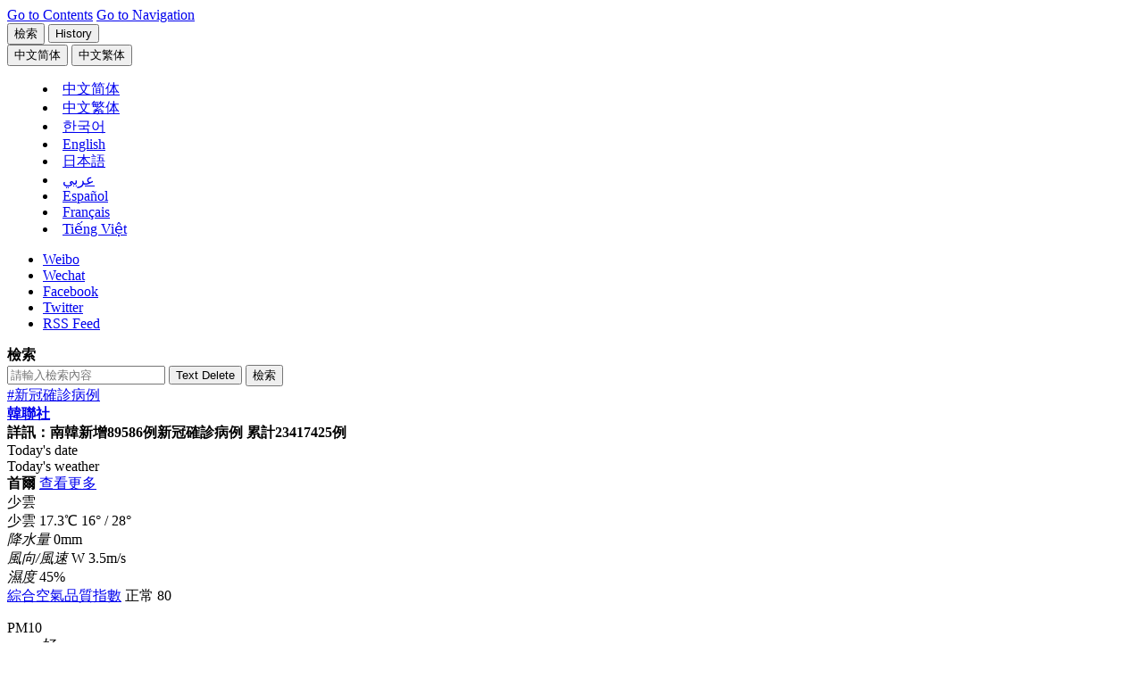

--- FILE ---
content_type: text/html;charset=big5
request_url: https://cb.yna.co.kr/gate/big5/cn.yna.co.kr/view/ACK20220902002500881
body_size: 64808
content:
<!doctype html>
<html lang="zh" class="zh">
<head itemscope>
<meta charset="BIG5">
<meta http-equiv="X-UA-Compatible" content="IE=edge">
<meta name="viewport" content="width=device-width, initial-scale=1.0, maximum-scale=1.0, minimum-scale=1.0, user-scalable=no, target-densitydpi=medium-dpi">
<meta name="robots" content="max-image-preview:large, max-video-preview:30">
<link rel="canonical" id="canonical" href="https://cb.yna.co.kr/gate/big5/cn.yna.co.kr/view/ACK20220902002500881">
<meta property="og:url" content="https://cb.yna.co.kr/gate/big5/cn.yna.co.kr/view/ACK20220902002500881">
<meta name="twitter:url" content="https://cb.yna.co.kr/gate/big5/cn.yna.co.kr/view/ACK20220902002500881">
<meta itemprop="url" content="https://cb.yna.co.kr/gate/big5/cn.yna.co.kr/view/ACK20220902002500881">
<title>詳訊：南韓新增89586例新冠確診病例 累計23417425例 | 韓聯社</title>
<meta property="og:title" content="詳訊：南韓新增89586例新冠確診病例 累計23417425例 | 韓聯社">
<meta name="title" content="詳訊：南韓新增89586例新冠確診病例 累計23417425例 | 韓聯社">
<meta name="twitter:title" content="詳訊：南韓新增89586例新冠確診病例 累計23417425例 | 韓聯社">
<meta itemprop="name" content="詳訊：南韓新增89586例新冠確診病例 累計23417425例 | 韓聯社">
<meta itemprop="headline" content="詳訊：南韓新增89586例新冠確診病例 累計23417425例 | 韓聯社" />
<meta property="og:description" content="韓聯社首爾9月2日電 據南韓中央防疫對策本部2日通報，截至當天0時，南韓較前一天0時新增感染新型冠狀病毒（COVID-19）確診病例8.9586萬例，累計確診2341.7425萬例..." />
<meta name="description" content="韓聯社首爾9月2日電 據南韓中央防疫對策本部2日通報，截至當天0時，南韓較前一天0時新增感染新型冠狀病毒（COVID-19）確診病例8.9586萬例，累計確診2341.7425萬例..." />
<meta name="twitter:description" content="韓聯社首爾9月2日電 據南韓中央防疫對策本部2日通報，截至當天0時，南韓較前一天0時新增感染新型冠狀病毒（COVID-19）確診病例8.9586萬例，累計確診2341.7425萬例..." />
<meta itemprop="description" content="韓聯社首爾9月2日電 據南韓中央防疫對策本部2日通報，截至當天0時，南韓較前一天0時新增感染新型冠狀病毒（COVID-19）確診病例8.9586萬例，累計確診2341.7425萬例..." />
<meta name="twitter:card" content="summary_large_image" />
<meta name="twitter:image" content="https://cb.yna.co.kr/gate/big5/img.yna.co.kr/photo/yna/YH/2022/08/31/PYH2022083103180001300_P4.jpg">
<meta property="og:image" content="https://cb.yna.co.kr/gate/big5/img.yna.co.kr/photo/yna/YH/2022/08/31/PYH2022083103180001300_P4.jpg" />
<meta property="og:image:width" content="1024" />
<meta property="og:image:height" content="682" />
<meta name="image" content="https://cb.yna.co.kr/gate/big5/img.yna.co.kr/photo/yna/YH/2022/08/31/PYH2022083103180001300_P4.jpg" />
<meta itemprop="image" content="https://cb.yna.co.kr/gate/big5/img.yna.co.kr/photo/yna/YH/2022/08/31/PYH2022083103180001300_P4.jpg" />
<meta itemprop="thumbnailUrl" content="https://cb.yna.co.kr/gate/big5/img.yna.co.kr/photo/yna/YH/2022/08/31/PYH2022083103180001300_P4.jpg" />
<link rel="image_src" href="https://cb.yna.co.kr/gate/big5/img.yna.co.kr/photo/yna/YH/2022/08/31/PYH2022083103180001300_P4.jpg" />
<meta property="yna:content_id" content="ACK20220902002500881">
<meta property="yna:mobile_url" content="https://cb.yna.co.kr/gate/big5/m-cn.yna.co.kr/view/ACK20220902002500881">
<meta property="article:section" content="Social Affairs" />
<meta itemprop="genre" content="Social Affairs" />
<meta property="article:author" content="https://www.facebook.com/yonhapcn" />
<meta property="article:author" content="中文新聞組" />
<meta name="author" content="中文新聞組" />
<meta itemprop="publisher" content="中文新聞組" />
<meta property="article:published_time" content="2022-09-02T10:37:28+09:00" />
<meta property="article:modified_time" content="2022-09-02T10:37:28+09:00" />
<meta property="og:see_also" content="https://cb.yna.co.kr/gate/big5/cn.yna.co.kr/view/ACK20220901002300881" />
<meta property="og:see_also" content="https://cb.yna.co.kr/gate/big5/cn.yna.co.kr/view/ACK20220831002500881" />
<meta property="og:see_also" content="https://cb.yna.co.kr/gate/big5/cn.yna.co.kr/view/ACK20220830002200881" />
<meta property="og:see_also" content="https://cb.yna.co.kr/gate/big5/cn.yna.co.kr/view/ACK20220829001600881" />
<meta property="og:see_also" content="https://cb.yna.co.kr/gate/big5/cn.yna.co.kr/view/ACK20220828000400881" />
<link rel="alternate" media="only screen and (max-width: 640px)" href="https://cb.yna.co.kr/gate/big5/m-cn.yna.co.kr/view/ACK20220902002500881" />
<meta property="og:type" content="article">
<meta name="resource-type" content="article">
<meta name="copyright" content="Yonhapnews">
<meta property="og:site_name" content="韓聯社（南韓聯合通訊社）">
<meta name="twitter:site" content="@yonhapcn">
<meta property="article:publisher" content="https://www.facebook.com/yonhapcn">
<meta name="twitter:creator" content="@yonhapcn">
<meta property="og:locale" content="zh">
<meta itemprop="inLanguage" content="zh">
<link rel="shortcut icon" type="image/x-icon" href="https://r.yna.co.kr/global/favicon.ico">
<link rel="icon" type="image/x-icon" href="https://r.yna.co.kr/global/favicon.ico">
<link rel="stylesheet" href="https://fonts.googleapis.com/css?family=Barlow:wght@400,500,700&display=swap">
<link rel="stylesheet" href="https://r.yna.co.kr/global/home/v01/css/default.css?v=20260114_1045">
<link rel="stylesheet" href="https://r.yna.co.kr/global/home/v01/css/layout.css?v=20260114_1045">
<link rel="stylesheet" href="https://r.yna.co.kr/www/home_n/v02/css/media.css?v=20260114_1045">
<link rel="stylesheet" href="https://r.yna.co.kr/global/home/v01/css/article.css?v=20260114_1045">
<link rel="stylesheet" href="https://r.yna.co.kr/global/home/v01/css/common.css?v=20260114_1600">
<link rel="stylesheet" href="https://r.yna.co.kr/global/home/v01/css/weather_ui.css?v=20260114_1045">
<link rel="stylesheet" href="https://r.yna.co.kr/global/home/v01/css/weather_ui02.css?v=20260114_1045">
<link rel="stylesheet" href="https://r.yna.co.kr/global/home/v01/css/weather.css?v=20260114_1045">
<link rel="stylesheet" href="https://r.yna.co.kr/ck/home/v01/css/cb.css?v=20260114_1045">
<link rel="stylesheet" href="https://r.yna.co.kr/global/home/v01/css/ui.css?v=20260114_1045">
<script src="https://r.yna.co.kr/global/home/v01/js/jquery-1.12.4.js"></script>
<!--[if (IE 8)|(IE 9)]><script src="https://rd.yna.co.kr/common/js/jquery.xdr.min.js"></script><![endif]-->
<script src="https://r.yna.co.kr/global/lib/v01/js/jquery.tmpl.min.js"></script>
<script src="https://r.yna.co.kr/global/home/v01/js/jquery-ui.js"></script>
<script src="https://r.yna.co.kr/global/home/v01/js/plugin.js"></script>
<script src="https://r.yna.co.kr/global/lib/v01/js/underscore-min.js"></script>
<script src="https://r.yna.co.kr/global/home/v01/js/video.js"></script>
<script src="https://rd.yna.co.kr/ck/js/ck_static.js?v=20260114_1045" charset="UTF-8"></script>
<script src="https://rd.yna.co.kr/global/js/serviceCore.js?v=20260114_1045"></script>
<script src="https://rd.yna.co.kr/global/js/mediaCompiler.js?v=20260114_1045"></script>
<script src="https://rd.yna.co.kr/global/js/dateFormat.js?v=20260114_1045" charset="UTF-8"></script>
<script src="https://rd.yna.co.kr/global/js/book_mark.js?v=20260114_1045"></script>
<script src="https://rd.yna.co.kr/global/js/saved.js?v=20260114_1045"></script>
<script src="https://r.yna.co.kr/global/home/v01/js/weather.js?v=20260114_1045" charset="UTF-8"></script>
<script src="https://r.yna.co.kr/global/home/v01/js/common.js?v=20260114_1600"></script>
<script src="https://r.yna.co.kr/global/home/v01/js/ui.js?v=20260114_1045"></script>
<!--[if lt IE 9]>
<script src="https://r.yna.co.kr/global/home/v01/js/html5shiv.js"></script>
<script src="https://r.yna.co.kr/global/home/v01/js/selectivizr.js"></script>
<script src="https://r.yna.co.kr/global/home/v01/js/videojs-ie8.min.js"></script>
<link rel="stylesheet" href="https://r.yna.co.kr/global/home/v01/css/ie8.css">
<![endif]-->
<script async src="https://www.googletagmanager.com/gtag/js?id=G-6TSHD4DVG1"></script>
<script>
	window.dataLayer = window.dataLayer || [];
	function gtag() { dataLayer.push(arguments); }
	gtag('js', new Date());
	gtag('config', 'G-6TSHD4DVG1');
	gtag('config', 'G-3DRTCWDZK9');
</script>
<script type="text/javascript" src="https://rd.yna.co.kr/global/js/yna_stat.js?v=20260114_1045"></script>
<script src="https://cdp.yna.co.kr/script/1.0.0/yna_crm_log_module.min.js"></script>
<script>
	let chineseSite = 'YNA_CN';
	if (document.location.host == 'cb.yna.co.kr') chineseSite = 'YNA_CB';
	console.log(chineseSite);
	window.__YNALogModuleDataLayer = window.__YNALogModuleDataLayer || [];
	window.__YNALogModuleDataLayer.push({ type: 'pageview', option: { sid: chineseSite } });
</script>
<script type="application/ld+json">
{
	"@context": "https://cb.yna.co.kr/gate/big5/schema.org","@type": "NewsMediaOrganization",
	"name" : "韓聯社" ,"alternateName":  ["&#50672;&#54633;&#45684;&#49828;", "YNA", "YonhapNews", "Yonhap News Agency", "聯合&#12491;&#12517;&#12540;&#12473;", "&#1608;&#1603;&#1575;&#1604;&#1577; &#1610;&#1608;&#1606;&#1607;&#1575;&#1576; &#1604;&#1604;&#1575;&#1606;&#1576;&#1575;&#1569;", "AGENCIA DE NOTICIAS YONHAP", "AGENCE DE PRESSE YONHAP", "H&#227;ng th&#244;ng t&#7845;n Yonhap News"],
	"url": "https://cb.yna.co.kr/gate/big5/cn.yna.co.kr/",
	"@id": "https://cb.yna.co.kr/gate/big5/cn.yna.co.kr/#publisher",
	"logo": {"@context": "https://cb.yna.co.kr/gate/big5/schema.org","@type": "ImageObject","url": "https://r.yna.co.kr/global/home/v01/img/yonhapnews_logo_600x600_cb01.jpg","width": 600,"height": 600},
	"image": {"@context": "https://cb.yna.co.kr/gate/big5/schema.org","@type": "ImageObject","url": "https://r.yna.co.kr/global/home/v01/img/yonhapnews_logo_1200x800_ck01.jpg","width": 1200, "height": 800},
	"ethicsPolicy": "https://www.yna.co.kr/policy/ethics",
	"foundingDate": "1980-12-19",
	"address": {"@type": "PostalAddress", "postalCode": "03143", "addressCountry": "KR", "addressRegion": "首爾", "addressLocality": "鐘路區", "streetAddress": "栗谷路2街25"},"telephone": "+82-2-398-3114",
	"sameAs": ["https://www.facebook.com/yonhapcn","https://cb.yna.co.kr/gate/big5/x.com/yonhapcn","https://cb.yna.co.kr/gate/big5/zh.wikipedia.org/wiki/%E9%9F%93%E5%9C%8B%E8%81%AF%E5%90%88%E9%80%9A%E8%A8%8A%E7%A4%BE","https://www.weibo.com/yonhapcn"]
}
</script>
<script type="application/ld+json">
{
	"@context": "https://cb.yna.co.kr/gate/big5/schema.org","@type": "BreadcrumbList",
	"itemListElement": [
		
		
		{ "@type": "ListItem", "position": 1, "item": { "@id": "https://cb.yna.co.kr/gate/big5/cn.yna.co.kr/", "name": "韓聯社" }},
		
		{ "@type": "ListItem", "position": 2, "item": { "@id": "https://cb.yna.co.kr/gate/big5/cn.yna.co.kr/news", "name": "滾動" }}
		
		
	]
}
</script>
<script type="application/ld+json">
{
	"@context": "https://cb.yna.co.kr/gate/big5/schema.org","@type": "NewsArticle","inLanguage": "zh",
	"mainEntityOfPage": "https://cb.yna.co.kr/gate/big5/cn.yna.co.kr/view/ACK20220902002500881",
	"url": "https://cb.yna.co.kr/gate/big5/cn.yna.co.kr/view/ACK20220902002500881",
	"headline": "詳訊：南韓新增89586例新冠確診病例 累計23417425例",
	"image": [{"@context": "https://cb.yna.co.kr/gate/big5/schema.org","@type": "ImageObject","url": "https://cb.yna.co.kr/gate/big5/img.yna.co.kr/photo/yna/YH/2022/08/31/PYH2022083103180001300_P4.jpg","caption": "資料圖片：南韓街頭的一處新冠篩查點 韓聯社"}],
	"video": [],
	"keywords": ["新冠確診病例"],
	"datePublished": "2022-09-02T10:37:28+09:00",
	"dateModified": "2022-09-02T10:37:28+09:00",
	"author": [{"@context":"https://cb.yna.co.kr/gate/big5/schema.org","@type":"Person","name":"中文新聞組","url":"https://cb.yna.co.kr/gate/big5/cn.yna.co.kr/"}],
	"publisher": {"@id": "https://cb.yna.co.kr/gate/big5/cn.yna.co.kr/#publisher","name": "韓聯社","logo": {"@context":"https://cb.yna.co.kr/gate/big5/schema.org","@type": "ImageObject", "url": "https://r.yna.co.kr/global/home/v01/img/yonhapnews_logo_600x600_cb01.jpg", "width": 600,"height": 600}},
	"copyrightHolder": {"@id": "https://cb.yna.co.kr/gate/big5/cn.yna.co.kr/#publisher", "name": "韓聯社"},
	"sourceOrganization": {"@id": "https://cb.yna.co.kr/gate/big5/cn.yna.co.kr/#publisher", "name": "韓聯社"},
	"isAccessibleForFree": true,"description": "韓聯社首爾9月2日電 據南韓中央防疫對策本部2日通報，截至當天0時，南韓較前一天0時新增感染新型冠狀病毒（COVID-19）確診病例8.9586萬例，累計確診2..."
}
</script>
<script id="pfrtData" type="application/json">
{
	"contentid": "ACK20220902002500881",
	"title": "詳訊：南韓新增89586例新冠確診病例 累計23417425例",
	"writerName" : "中文新聞組",
	"section": "Social Affairs",
	"thumbnailUrl" : "https://cb.yna.co.kr/gate/big5/img.yna.co.kr/photo/yna/YH/2022/08/31/PYH2022083103180001300_P4.jpg",
	"distdatetime" : "2022-09-02T10:37:28+09:00",
	"langType" : "CK",
	"residenceZoneName" : "",
	"urgency" : "3",
	"keyword": "新冠確診病例",
	"divView" : "Social Issues (general);TWIT;CORONA"
}
</script>
<script type="text/javascript" src="https://rd.yna.co.kr/global/js/redirect.js?v=20260114_1045"></script>
<script>
	Redirect.check('https://cb.yna.co.kr/gate/big5/m-cn.yna.co.kr/view/{cid}?{param}', '');
</script>
<script type="text/javascript">
  window._taboola = window._taboola || [];
  _taboola.push({article:'auto'});
  !function (e, f, u, i) {
    if (!document.getElementById(i)){
      e.async = 1;
      e.src = u;
      e.id = i;
      f.parentNode.insertBefore(e, f);
    }
  }(document.createElement('script'),
  document.getElementsByTagName('script')[0],
  'https://cdn.taboola.com/libtrc/yonhapnews-china/loader.js',
  'tb_loader_script');
  if(window.performance && typeof window.performance.mark == 'function')
    {window.performance.mark('tbl_ic');}
</script>
</head>
<body class="page-view page-article page-headlines body-ACK20220902002500881" data-depth01="headlines">
<input type="hidden" id="cid" value="ACK20220902002500881">
<script id="contentJsonData">
(function(){
	CONTENT_DATA = JSON.stringify({
		"CID":"ACK20220902002500881",
		"TITLE":"詳訊：南韓新增89586例新冠確診病例 累計23417425例",
		
		"BODY":"\n韓聯社首爾9月2日電 據南韓中央防疫對策本部2日通報，截至當天0時，南韓較前一天0時新增感染新型冠狀病毒（COVID-19）確診病例8.9586萬例，累計確診2341.7425萬例。\n\n單日新增病例較前一天增加8013例，較一週前（上月26日）減少1.153萬例，較兩周前（上月19日）減少4.919萬例。以週五通報的數據為準，這是自7月29日（8.5277萬例）以來的近五周最低水準。\n\n新增病例中社區感染病例8.9269萬例，境外輸入性病例317例。新增死亡病例64例，較前一天減少48例，累計死亡2.694萬例，平均致死率為0.12%。現有重症患者508例，較前一天減少47例，連續十天超過500例。（完）\n\n\n\nsunwj@yna.co.kr\n\n【版權歸韓聯社所有，未經授權嚴禁轉載複製】",
		"IMG":"https://cb.yna.co.kr/gate/big5/img.yna.co.kr/photo/yna/YH/2022/08/31/PYH2022083103180001300_P2.jpg",
		
		"SECTION":"society/index;社會",
		"SECTION_NAME":"社會",
		"KEYWORD":"新冠確診病例",
		"DATETIME":"20220902103728"
	});
})();
</script>
<input type="hidden" id="requestSection" value=""/>
<input type="hidden" id="section" name="section" value="headlines">
<div id="skipNav">
<a href="#container">Go to Contents</a>
<a href="#nav">Go to Navigation</a>
</div>
<header id="header" class="wrap-header">
<div class="header">
<div class="top-menu top-menu01">
<button type="button" class="btn-pop-search btn-pop-search01"><span>檢索</span></button>
<button type="button" class="btn-history btn-history01"><span>History</span></button>
<span class="history-num" id="history-num"></span>
<div id="langMenu" class="lang-menu lang-menu01">
<button type="button" class="btn-lang cgg"><span><fjtignoreurl>&#20013;&#25991;&#31616;&#20307;</fjtignoreurl></span></button>
<button type="button" class="btn-lang cbb"><span><fjtignoreurl>&#20013;&#25991;&#32321;&#20307;</fjtignoreurl></span></button>
<menu class="list">
<li class="zh cg"><fjtignoreurl><a href="https://cn.yna.co.kr/" lang="zh"><span>&#20013;&#25991;&#31616;&#20307;</span></a></fjtignoreurl></li>
<li class="zh cb"><fjtignoreurl><a href="https://cb.yna.co.kr" lang="zh"><span>&#20013;&#25991;&#32321;&#20307;</span></a></fjtignoreurl></li>
<li class="ko"><a href="https://www.yna.co.kr/" lang="ko"><span>&#54620;&#44397;&#50612;</span></a></li>
<li class="en"><a href="https://en.yna.co.kr/" lang="en"><span>English</span></a></li>
<li class="ja"><a href="https://jp.yna.co.kr/" lang="ja"><span>日本語</span></a></li>
<li class="ar"><a href="https://ar.yna.co.kr/" lang="ar"><span>&#1593;&#1585;&#1576;&#1610;</span></a></li>
<li class="es"><a href="https://sp.yna.co.kr/" lang="es"><span>Espa&#241;ol</span></a></li>
<li class="fr"><a href="https://fr.yna.co.kr/" lang="fr"><span>Fran&#231;ais</span></a></li>
<li class="vi"><a href="https://cb.yna.co.kr/gate/big5/vi.yna.co.kr/" lang="vi"><span>Ti&#7871;ng Vi&#7879;t</span></a></li>
</menu>
</div>
</div>
<ul class="sns-link">
<li class="wei"><a href="https://www.weibo.com/yonhapcn" target="_blank" rel="nofollow">Weibo</a></li>
<li class="wec">
<a href="#none" class="sns-clicked">Wechat</a>
<div class="sns-layer-wec" style="display:none;">
<div class="sns-layer-inner">
<button class="close">close</button>
<span class="img-con"><img src="https://r.yna.co.kr/ck/home/v01/img/img_m_qr2.gif" alt="微信 QR code"></span>
<div class="txt-con">
<span>用微信掃碼二維碼</span>
<span>分享至好友和朋友圈</span>
</div>
</div>
<i></i>
</div>
</li>
<li class="fb"><a href="https://www.facebook.com/yonhapcn" target="_blank" rel="nofollow">Facebook</a></li>
<li class="tw"><a href="https://twitter.com/yonhapcn" target="_blank" rel="nofollow">Twitter</a></li>
<li class="rss"><a href="https://cb.yna.co.kr/gate/big5/cn.yna.co.kr/channel/rss">RSS Feed</a></li>
</ul>
</div>
<div id="headerSearch" class="search-layer search-layer01">
<div class="search-top">
<strong class="tit">檢索</strong>
<form action="http://cb.yna.co.kr/gate/big5/cn.yna.co.kr/search/index@UTF-8" method="get" enctype="application/x-www-form-urlencoded">
<div class="box">
<div class="input-box">
<input type="text" id="index-sch-keyword" name="query" value="" placeholder="請輸入檢索內容">
<input type="hidden" id="index-sch-lang" name="lang" value="CK">
<button type="button" class="btn-del" id="gnbDel"><span>Text Delete</span></button>
<button type="button" class="btn-search"><span>檢索</span></button>
</div>
<div class="keyword">
<span><a href="https://cb.yna.co.kr/gate/big5/cn.yna.co.kr/search/index?query=-ifbase4-base84-JUU2JTk2JUIwJUU1JTg2JUEwJUU3JUExJUFFJUU4JUFGJThBJUU3JTk3JTg1JUU0JUJFJThCJmxhbmc9Q0s~">#新冠確診病例</a></span>
</div>
</div>
</form>
</div>
</div>
<strong class="header-logo logo-style01"><a href="https://cb.yna.co.kr/gate/big5/cn.yna.co.kr/index">韓聯社</a></strong>
<div class="page-view-title"><strong>詳訊：南韓新增89586例新冠確診病例 累計23417425例</strong></div>
<div class="header-cont">
<div class="today-zone">
<span class="tit">Today&#39;s date</span>
<strong class="date"></strong>
</div>
<div id="tickerWeather" class="weather-zone">
<span class="tit">Today&#39;s weather</span>
<div class="weather-slide">
</div>
<div class="weather-layer">
<div id="con-wrap01" class="con-wrap">
<div class="tit-wrap">
<strong class="tit">首爾</strong>
<span class="btn"><a href="https://cb.yna.co.kr/gate/big5/cn.yna.co.kr/weather/index">查看更多</a></span>
</div>
<span class="ico ico-b02">少雲</span>
<div class="temp-wrap">
<span class="txt">少雲</span>
<span class="temp">17.3<span>℃</span></span>
<span class="min-max"><span class="min">16&#176;</span> /
<span class="max">28&#176;</span></span>
</div>
<div class="temp-wrap02">
<div class="con">
<em class="tit">降水量</em>
0mm
</div>
<div class="con">
<em class="tit">風向/風速</em>
W 3.5m/s
</div>
<div class="con">
<em class="tit">濕度</em>
45%
</div>
</div>
<div class="bot-wrap">
<div class="tit-wrap">
<span class="tit"><a href="#none">綜合空氣品質指數</a></span>
<span class="txt"><span>正常</span> 80</span>
</div>
<dl>
<dt>PM10</dt>
<dd>好</dd>
<dt>DSS</dt>
<dd>極差</dd>
<dt>PM2.5</dt>
<dd>差</dd>
<dt>O&#8323;</dt>
<dd>普通</dd>
</dl>
</div>
</div>
</div>
<div class="weather-layer-pop" id="weather-Advice-auto">
<div id="con-wrap" class="con-wrap">
<div class="tit-wrap">
<span class="btn02"><button type="button" class="btn-close" id="weatherlayerClose"><span>close</span></button></span>
</div>
<dl>
<dt>CAI</dt>
<dd>綜合空氣品質指數</dd>
<dt>PM10</dt>
<dd>顆粒物濃度低於10微克/立方米</dd>
<dt>PM2.5</dt>
<dd>顆粒物濃度低於2.5微克/立方米</dd>
<dt>O&#8323;</dt>
<dd>Ozone</dd>
</dl>
</div>
</div>
</div>
<div id="latestNews" class="latest-news">
<span class="tit">Latest News</span>
<div class="latest-news-slide">
</div>
<span class="btn-wrap">
<button type="button" class="btn-latest-pause"><span>Pause</span></button>
<button type="button" class="btn-latest-more"><span>more</span></button>
</span>
<div id="latestNewsLayer" class="latest-news-layer">
<span class="btn-wrap">
<button type="button" class="btn-close"><span>Close</span></button>
</span>
<ul>
</ul>
</div>
</div>
</div>
<nav id="nav" class="nav">
<ul class="gnb">
<li class="depth01">
<a href="https://cb.yna.co.kr/gate/big5/cn.yna.co.kr/news" data-depth01="headlines">滾動</a>
</li>
<li class="depth01">
<a href="https://cb.yna.co.kr/gate/big5/cn.yna.co.kr/politics/index" data-depth01="politics">政治</a>
</li>
<li class="depth01">
<a href="https://cb.yna.co.kr/gate/big5/cn.yna.co.kr/economy/index" data-depth01="economy">經濟</a>
</li>
<li class="depth01">
<a href="https://cb.yna.co.kr/gate/big5/cn.yna.co.kr/society/index" data-depth01="society">社會</a>
</li>
<li class="depth01">
<a href="https://cb.yna.co.kr/gate/big5/cn.yna.co.kr/culture-sports/index" data-depth01="cs">文娛體育</a>
</li>
<li class="depth01">
<a href="https://cb.yna.co.kr/gate/big5/cn.yna.co.kr/nk/index" data-depth01="nk">朝鮮</a>
</li>
<li class="depth01">
<a href="https://cb.yna.co.kr/gate/big5/cn.yna.co.kr/china-relationship/index" data-depth01="kcr">韓中關係</a>
</li>
<li class="depth01">
<a href="https://cb.yna.co.kr/gate/big5/cn.yna.co.kr/image/index" data-depth01="image">圖片</a>
</li>
<li class="last depth01">
<a href="https://cb.yna.co.kr/gate/big5/cn.yna.co.kr/video/index" data-depth01="video">視頻</a>
</li>
</ul>
</nav>
<div class="sub-menu-bar"></div>
</header>
<div id="#dim" class="dim"></div>
<script>
	(function(){
		ARTICLE_SLIDE_DATA = {"_CREATE":"20260119 03:34:08.801","DATA":[{"DIV":"edit","IMG":"\/photo\/cms\/2025\/12\/24\/49\/PCM20251224000049990_T.jpg","NUM":1,"SECTION_CODE":"politics\/index","TITLE":"韓青瓦臺：確保韓企在美半導體關稅下不受不利待遇","CID":"ACK20260118001100881"},{"DIV":"edit","IMG":"\/photo\/yna\/YH\/2026\/01\/10\/PYH2026011000460004200_T.jpg","NUM":2,"SECTION_CODE":"society\/index","TITLE":"韓無人機侵朝事件嫌疑人被曝曾供職尹錫悅政府總統室","CID":"ACK20260118001000881"},{"DIV":"edit","IMG":"\/photo\/yna\/YH\/2025\/10\/01\/PYH2025100109360006300_T.jpg","NUM":3,"SECTION_CODE":"politics\/index","TITLE":"韓軍最強導彈\u201C玄武-5\u201D進入實戰部署","CID":"ACK20260118000100881"},{"DIV":"edit","IMG":"\/photo\/yna\/YH\/2026\/01\/12\/PYH2026011210040001300_T.jpg","NUM":4,"SECTION_CODE":"economy\/index","TITLE":"南韓農食品出口高度集中美中日 結構單一問題凸顯","CID":"ACK20260118000900881"},{"DIV":"edit","IMG":"\/photo\/yna\/YH\/2025\/09\/05\/PYH2025090501370088100_T.jpg","NUM":5,"SECTION_CODE":"nk\/index","TITLE":"金正恩向習近平致賀年卡 與多國領導人捆綁報道","CID":"ACK20260118000200881"},{"DIV":"edit","IMG":"\/etc\/inner\/CK\/2026\/01\/18\/ACK20260118001200881_01_i_T.jpg","NUM":6,"SECTION_CODE":"politics\/index","TITLE":"韓執政黨前黨鞭洪翼杓獲任青瓦臺政務首秘","CID":"ACK20260118001200881"},{"DIV":"section","IMG":"\/photo\/yna\/YH\/2026\/01\/16\/PYH2026011613350001300_T.jpg","NUM":7,"SECTION_CODE":"politics\/index","TITLE":"李在明會見日本前首相麻生太郎","CID":"ACK20260116003000881"},{"DIV":"section","IMG":"\/photo\/yna\/YH\/2026\/01\/16\/PYH2026011612950001300_T.jpg","NUM":8,"SECTION_CODE":"politics\/index","TITLE":"南韓國會通過《綜合獨檢法》繼續調查尹錫悅夫婦案件疑點","CID":"ACK20260116002900881"},{"DIV":"section","IMG":"\/photo\/yna\/YH\/2025\/12\/31\/PYH2025123108850001300_T.jpg","NUM":9,"SECTION_CODE":"politics\/index","TITLE":"李在明21日舉行新年記者會介紹2026年施政構想","CID":"ACK20260116002700881"},{"DIV":"section","IMG":"\/photo\/cms\/2023\/12\/12\/35\/PCM20231212000035003_T.jpg","NUM":10,"SECTION_CODE":"economy\/index","TITLE":"現代汽車集團去年在美市場份額超11%創新高","CID":"ACK20260118000300881"},{"DIV":"section","IMG":"\/photo\/yna\/YH\/2020\/04\/17\/PYH2020041706700001300_T.jpg","NUM":11,"SECTION_CODE":"economy\/index","TITLE":"韓財政部綠皮書：經濟回暖勢頭已延續三個月","CID":"ACK20260116001900881"},{"DIV":"section","IMG":"\/etc\/inner\/CK\/2026\/01\/16\/ACK20260116001000881_02_i_T.jpg","NUM":12,"SECTION_CODE":"economy\/index","TITLE":"2025年南韓唱片出口額創新高 銷量則下降","CID":"ACK20260116001000881"},{"DIV":"section","IMG":"\/etc\/inner\/CK\/2026\/01\/16\/ACK20260116000800881_01_i_T.jpg","NUM":13,"SECTION_CODE":"economy\/index","TITLE":"韓綜股指開盤首破4800點再創新高","CID":"ACK20260116000800881"},{"DIV":"section","IMG":"\/photo\/yna\/YH\/2026\/01\/16\/PYH2026011613040001300_T.jpg","NUM":14,"SECTION_CODE":"society\/index","TITLE":"尹錫悅方不服涉妨害執行拘留案一審判決將提起上訴","CID":"ACK20260116003100881"},{"DIV":"section","IMG":"\/photo\/yna\/YH\/2026\/01\/16\/PYH2026011613030001300_T.jpg","NUM":15,"SECTION_CODE":"society\/index","TITLE":"詳訊：尹錫悅涉妨害執行拘留案一審被判刑5年","CID":"ACK20260116002800881"},{"DIV":"section","IMG":"\/photo\/yna\/YH\/2025\/09\/26\/PYH2025092605040088100_T.jpg","NUM":16,"SECTION_CODE":"society\/index","TITLE":"2026年1月16日韓聯社要聞簡報","CID":"ACK20260116002500881"},{"DIV":"section","IMG":"\/photo\/cms\/2025\/11\/14\/46\/PCM20251114000046365_T.jpg","NUM":17,"SECTION_CODE":"society\/index","TITLE":"簡訊：尹錫悅涉妨害執行拘留案一審被判有期徒刑5年","CID":"ACK20260116002100881"},{"DIV":"section","IMG":"\/photo\/cms\/2023\/08\/24\/18\/PCM20230824000118990_T.jpg","NUM":18,"SECTION_CODE":"society\/index","TITLE":"快訊：尹錫悅涉妨害執行拘留案一審被判有期徒刑5年","CID":"ACK20260116002000881"},{"DIV":"section","IMG":"\/etc\/inner\/CK\/2026\/01\/16\/ACK20260116000700881_05_i_T.jpg","NUM":19,"SECTION_CODE":"culture-sports\/index","TITLE":"一週韓娛：BLACKPINK將回歸 寶兒離開SM","CID":"ACK20260116000700881"},{"DIV":"section","IMG":"\/etc\/inner\/CK\/2026\/01\/16\/ACK20260116001800881_01_i_T.jpg","NUM":20,"SECTION_CODE":"culture-sports\/index","TITLE":"BLACKPINK熱曲《JUMP》獲美唱片業協會黃金認證","CID":"ACK20260116001800881"},{"DIV":"section","IMG":"\/etc\/inner\/CK\/2026\/01\/16\/ACK20260116000200881_01_i_T.jpg","NUM":21,"SECTION_CODE":"culture-sports\/index","TITLE":"防彈少年團新專輯定名《阿裏郎》","CID":"ACK20260116000200881"},{"DIV":"section","IMG":"\/etc\/inner\/CK\/2026\/01\/15\/ACK20260115003500881_01_i_T.jpg","NUM":22,"SECTION_CODE":"culture-sports\/index","TITLE":"韓藝術高校將在滬辦傳統藝術講座和展演","CID":"ACK20260115003500881"},{"DIV":"section","IMG":"\/photo\/cms\/2025\/06\/24\/28\/PCM20250624000028005_T.jpg","NUM":23,"SECTION_CODE":"culture-sports\/index","TITLE":"BLACKPINK下月底攜迷你三輯《DEADLINE》回歸","CID":"ACK20260115000700881"},{"DIV":"section","IMG":"\/photo\/cms\/2024\/09\/25\/13\/PCM20240925000113005_T.jpg","NUM":24,"SECTION_CODE":"culture-sports\/index","TITLE":"姜丹尼爾下月9日將以陸軍現役身份入伍","CID":"ACK20260115000200881"},{"DIV":"section","IMG":"\/photo\/yna\/YH\/2023\/12\/19\/PYH2023121918150004200_T.jpg","NUM":25,"SECTION_CODE":"nk\/index","TITLE":"南韓放寬朝鮮加工食品進口條件為重啟進口鋪路","CID":"ACK20260116001500881"},{"DIV":"section","IMG":"\/photo\/yna\/YH\/2026\/01\/14\/PYH2026011409910001300_T.jpg","NUM":26,"SECTION_CODE":"nk\/index","TITLE":"南韓安高官：政府正考慮恢復韓朝軍事協議","CID":"ACK20260114002100881"},{"DIV":"section","IMG":"\/etc\/inner\/CK\/2026\/01\/14\/ACK20260114001900881_03_i_T.jpg","NUM":27,"SECTION_CODE":"nk\/index","TITLE":"韓統一部長回應金與正道歉要求：視調查結果採取措施","CID":"ACK20260114001900881"},{"DIV":"section","IMG":"\/photo\/cms\/2025\/08\/20\/09\/PCM20250820000009990_T.jpg","NUM":28,"SECTION_CODE":"nk\/index","TITLE":"金與正：改善朝韓關係是韓方\u201C癡心妄想\u201D","CID":"ACK20260113004300881"},{"DIV":"section","IMG":"\/photo\/yna\/YH\/2025\/09\/13\/PYH2025091301080004200_T.jpg","NUM":29,"SECTION_CODE":"nk\/index","TITLE":"韓統一部：金正恩安保要職近兩三年內完成人事更替","CID":"ACK20260113002100881"},{"DIV":"section","IMG":"\/photo\/yna\/YH\/2025\/10\/22\/PYH2025102203670006500_T.jpg","NUM":30,"SECTION_CODE":"china-relationship\/index","TITLE":"韓外交部：爭取儘快舉行韓中海域劃界談判","CID":"ACK20260115003300881"},{"DIV":"section","IMG":"\/photo\/yna\/YH\/2026\/01\/14\/PYH2026011409900001300_T.jpg","NUM":31,"SECTION_CODE":"china-relationship\/index","TITLE":"南韓安負責人回顧薩德風波：韓中需互相體諒","CID":"ACK20260115003200881"},{"DIV":"section","IMG":"\/photo\/cms\/2019\/03\/15\/25\/PCM20190315000125097_T.jpg","NUM":32,"SECTION_CODE":"china-relationship\/index","TITLE":"調查：逾三成在華韓企預計未來五年裁撤業務","CID":"ACK20260114003800881"},{"DIV":"section","IMG":"\/photo\/yna\/YH\/2026\/01\/12\/PYH2026011208380006500_T.jpg","NUM":33,"SECTION_CODE":"china-relationship\/index","TITLE":"兩名免簽入韓後失聯的中國人落網","CID":"ACK20260113002800881"},{"DIV":"section","IMG":"\/photo\/yna\/YH\/2026\/01\/05\/PYH2026010508300001300_T.jpg","NUM":34,"SECTION_CODE":"china-relationship\/index","TITLE":"韓駐華大使：將努力讓總統訪華成果造福於民","CID":"ACK20260112003100881"}],"_API":"slides?lang=CK&id=249,278,253,279&count=100&dbefore=72&sbefore=24&section=politics,economy,society,culture-sports,nk,china-relationship"}
	})();
</script>
<div class="wrap-container">
<div id="container" class="container">
<aside class="aside-top-bnr">
<div class="con ads-top01">
<script async src="https://cb.yna.co.kr/gate/big5/ad.yna.co.kr/RealMedia/ads/adstream_sx.ads/chinese.yna/main@Top?ads-top01"></script>
</div>
</aside>
<section class="contents">
<article class="story-view-zone article-view-zone">
<div class="sns-flying dis-opacity">
<div class="sns-share02 social-type02">
<button type="button" class="share-btn02 wei" data-snslink="https://cb.yna.co.kr/gate/big5/cn.yna.co.kr/view/ACK20220902002500881?input=wei" data-title="詳訊：南韓新增89586例新冠確診病例 累計23417425例"><span>Weibo</span></button>
<button type="button" class="share-btn02 qq" data-snslink="https://cb.yna.co.kr/gate/big5/cn.yna.co.kr/view/ACK20220902002500881?input=qq" data-title="詳訊：南韓新增89586例新冠確診病例 累計23417425例"><span>QQ空間</span></button>
<div class="more-box">
<button type="button" class="share-btn02 mor"><span>More</span></button>
<div class="sns-share">
<button type="button" class="share-btn wec" data-snslink="http://cb.yna.co.kr/gate/big5/yna.kr/ACK20220902002500881?input=wec" data-title="詳訊：南韓新增89586例新冠確診病例 累計23417425例"><span>Wechat</span></button>
<button type="button" class="share-btn ren" data-snslink="https://cb.yna.co.kr/gate/big5/cn.yna.co.kr/view/ACK20220902002500881?input=ren" data-title="詳訊：南韓新增89586例新冠確診病例 累計23417425例"><span>Renren</span></button>
<button type="button" class="share-btn fb" data-snslink="https://cb.yna.co.kr/gate/big5/cn.yna.co.kr/view/ACK20220902002500881?input=fb" data-title="詳訊：南韓新增89586例新冠確診病例 累計23417425例"><span>Facebook</span></button>
<button type="button" class="share-btn tw" data-snslink="https://cb.yna.co.kr/gate/big5/cn.yna.co.kr/view/ACK20220902002500881?input=tw" data-title="詳訊：南韓新增89586例新冠確診病例 累計23417425例"><span>X</span></button>
</div>
</div>
<div class="more-box">
<button type="button" class="share-btn02 copy" data-snslink="https://cb.yna.co.kr/gate/big5/cn.yna.co.kr/view/ACK20220902002500881"><span>Copy URL</span></button>
<div class="share-copy dis-none">
<p>連結已複製</p>
<button type="button" class="btn-g">確認</button>
</div>
</div>
</div>
</div>
<header class="title-article01">
<h1 class="tit">詳訊：南韓新增89586例新冠確診病例 累計23417425例</h1>
<div class="info-box">
<div class="info-con">
<span class="txt">
<strong><a href="https://cb.yna.co.kr/gate/big5/cn.yna.co.kr/index">滾動</a></strong>
2022年 09月 02日 10:37
</span>
</div>
<div class="social-btns social-type02">
<button type="button" class="btn-share">
<span>SHARE</span>
</button>
<div class="sns-share">
<button type="button" class="share-btn wei" data-snslink="https://cb.yna.co.kr/gate/big5/cn.yna.co.kr/view/ACK20220902002500881?input=wei" data-title="詳訊：南韓新增89586例新冠確診病例 累計23417425例"><span>Weibo</span></button>
<button type="button" class="share-btn qq" data-snslink="https://cb.yna.co.kr/gate/big5/cn.yna.co.kr/view/ACK20220902002500881?input=qq" data-title="詳訊：南韓新增89586例新冠確診病例 累計23417425例"><span>QQ空間</span></button>
<button type="button" class="share-btn wec" data-snslink="http://cb.yna.co.kr/gate/big5/yna.kr/ACK20220902002500881?input=wec" data-title="詳訊：南韓新增89586例新冠確診病例 累計23417425例"><span>Wechat</span></button>
<button type="button" class="share-btn ren" data-snslink="https://cb.yna.co.kr/gate/big5/cn.yna.co.kr/view/ACK20220902002500881?input=ren" data-title="詳訊：南韓新增89586例新冠確診病例 累計23417425例"><span>Renren</span></button>
<button type="button" class="share-btn fb" data-snslink="https://cb.yna.co.kr/gate/big5/cn.yna.co.kr/view/ACK20220902002500881?input=fb" data-title="詳訊：南韓新增89586例新冠確診病例 累計23417425例"><span>Facebook</span></button>
<button type="button" class="share-btn tw" data-snslink="https://cb.yna.co.kr/gate/big5/cn.yna.co.kr/view/ACK20220902002500881?input=tw" data-title="詳訊：南韓新增89586例新冠確診病例 累計23417425例"><span>X</span></button>
<button type="button" class="share-btn copy" data-snslink="https://cb.yna.co.kr/gate/big5/cn.yna.co.kr/view/ACK20220902002500881" data-title="詳訊：南韓新增89586例新冠確診病例 累計23417425例"><span>Copy URL</span></button>
</div>
<div class="share-copy dis-none">
連結已複製
</div>
<button type="button" class="btn-like" data-likeid="ACK20220902002500881">
<span>LIKE</span>
</button>
<button type="button" class="btn-save">
<span>SAVE</span>
</button>
<button type="button" class="btn-print">
<span>PRINT</span>
</button>
<div class="fontsize-box">
<button type="button" class="btn-fontsize">
<span>FONT SIZE</span>
</button>
<div class="layer-font">
<ul>
<li>
<input type="radio" id="fontSize01" name="inpFont" value="font-size01" class="inp-radio" checked="checked">
<label for="fontSize01" class="inp-label font-size01">
<span class="ico-check"></span>
小號
</label>
</li>
<li>
<input type="radio" id="fontSize03" name="inpFont" value="font-size03" class="inp-radio">
<label for="fontSize03" class="inp-label font-size03">
<span class="ico-check"></span>
中號
</label>
</li>
<li>
<input type="radio" id="fontSize05" name="inpFont" value="font-size05" class="inp-radio">
<label for="fontSize05" class="inp-label font-size05">
<span class="ico-check"></span>
大號
</label>
</li>
</ul>
</div>
</div>
</div>
</div>
</header>
<div class="view-body">
<div class="sub-content">
<article class="story-news">
<p>韓聯社首爾9月2日電 據南韓中央防疫對策本部2日通報，截至當天0時，南韓較前一天0時新增感染新型冠狀病毒（COVID-19）確診病例8.9586萬例，累計確診2341.7425萬例。</p>
<p>單日新增病例較前一天增加8013例，較一週前（上月26日）減少1.153萬例，較兩周前（上月19日）減少4.919萬例。以週五通報的數據為準，這是自7月29日（8.5277萬例）以來的近五周最低水準。</p>
<p>新增病例中社區感染病例8.9269萬例，境外輸入性病例317例。新增死亡病例64例，較前一天減少48例，累計死亡2.694萬例，平均致死率為0.12%。現有重症患者508例，較前一天減少47例，連續十天超過500例。（完）</p>
<div class="comp-box photo-group">
<figure class="image-zone" data-mapping-filename="PYH2022083103180001300_P2.jpg">
<div class="img-con">
<span class="img"><img src="https://cb.yna.co.kr/gate/big5/img.yna.co.kr/photo/yna/YH/2022/08/31/PYH2022083103180001300_P4.jpg" alt="資料圖片：南韓街頭的一處新冠篩查點 韓聯社"></span>
</div>
<figcaption class="desc-con">
<strong class="tit-cap"></strong>
<p class="txt-desc">資料圖片：南韓街頭的一處新冠篩查點 韓聯社</p>
<p class="txt-link" data-mapping-link=""><a href="" target="_blank" title="Opens in new web browser window"></a></p>
</figcaption>
</figure>
</div>
<p>sunwj@yna.co.kr</p>
<p>【版權歸韓聯社所有，未經授權嚴禁轉載複製】</p>
<p class="txt-copyright adrs">
<em class="txt01">【版權歸韓聯社所有，未經授權嚴禁轉載複製和用於人工智慧開發及利用】</em>
</p>
<div class="related-group">
<div class="related-zone rel">
<strong class="tit">相關新聞</strong>
<div class="article-list">
<ul id="moreArticleNews">
<li><a href="https://cb.yna.co.kr/gate/big5/cn.yna.co.kr/view/ACK20220901002300881">詳訊：南韓新增81573例新冠確診病例 累計23327897例</a></li>
<li><a href="https://cb.yna.co.kr/gate/big5/cn.yna.co.kr/view/ACK20220831002500881">詳訊：南韓新增103961例新冠確診病例 累計23246398例</a></li>
<li><a href="https://cb.yna.co.kr/gate/big5/cn.yna.co.kr/view/ACK20220830002200881">詳訊：南韓新增115638例新冠確診病例 累計23142479例</a></li>
<li><a href="https://cb.yna.co.kr/gate/big5/cn.yna.co.kr/view/ACK20220829001600881">詳訊：南韓新增43142例新冠確診病例 累計23026960例</a></li>
<li><a href="https://cb.yna.co.kr/gate/big5/cn.yna.co.kr/view/ACK20220828000400881">詳訊：南韓新增85295例新冠確診病例 累計22983818例</a></li>
</ul>
</div>
</div>
</div>
</article>
<div class="aside-box01">
<aside class="bnr01">
<div id="w2g-slot2-cnt">
<script>
     (function () {
        var domain = 'cn.yna.co.kr';
        var slot = 'w2g-slot2';
        if (window.self !== window.parent) {
           var d = top.document, w = window.parent;
           var parent = this.frameElement;
           parent.style.display = "none";
        } else {
           var d = document, w = window, parent = null;
           if (typeof d.currentScript !== 'undefined') {
              parent = d.currentScript;
              if (parent == null) {
                 parent = document.getElementById(slot + '-cnt');
              }
           } else {
              parent = d.body.lastElementChild;
           }
        }
        d.addEventListener('wtgLoaded', function (e) {
           if (typeof w.w2g.single === 'function') {
              w.w2g.single(domain, slot, parent);
           }
        }, false);
        if (w.w2gLoaded === undefined) {
           w.w2gLoaded = 0;
        }
        if (w.w2gLoaded < 1 && w.w2g === undefined) {
           var element = d.createElement('script'), head = d.head || d.getElementsByTagName('head')[0];
           element.type = 'text/javascript';
           element.async = true;
           element.src = 'https://cb.yna.co.kr/gate/big5/lib.wtg-ads.com/lib.single.wtg.min.js';
           head.appendChild(element);
           w.w2gLoaded++;
        }
        if (w.w2g !== undefined && typeof w.w2g.single === 'function') {
           w.w2g.single(domain, slot, parent);
        }
     })();
  </script>
</div>
</aside>
<aside class="bnr02">
<div id="w2g-slot3-cnt">
<script>
     (function () {
        var domain = 'cn.yna.co.kr';
        var slot = 'w2g-slot3';
        if (window.self !== window.parent) {
           var d = top.document, w = window.parent;
           var parent = this.frameElement;
           parent.style.display = "none";
        } else {
           var d = document, w = window, parent = null;
           if (typeof d.currentScript !== 'undefined') {
              parent = d.currentScript;
              if (parent == null) {
                 parent = document.getElementById(slot + '-cnt');
              }
           } else {
              parent = d.body.lastElementChild;
           }
        }
        d.addEventListener('wtgLoaded', function (e) {
           if (typeof w.w2g.single === 'function') {
              w.w2g.single(domain, slot, parent);
           }
        }, false);
        if (w.w2gLoaded === undefined) {
           w.w2gLoaded = 0;
        }
        if (w.w2gLoaded < 1 && w.w2g === undefined) {
           var element = d.createElement('script'), head = d.head || d.getElementsByTagName('head')[0];
           element.type = 'text/javascript';
           element.async = true;
           element.src = 'https://cb.yna.co.kr/gate/big5/lib.wtg-ads.com/lib.single.wtg.min.js';
           head.appendChild(element);
           w.w2gLoaded++;
        }
        if (w.w2g !== undefined && typeof w.w2g.single === 'function') {
           w.w2g.single(domain, slot, parent);
        }
     })();
  </script>
</div>
</aside>
</div>
<div id="newsKeyword01" class="keyword-zone01">
<strong class="tit">關鍵詞</strong>
<div class="list">
<span><a href="https://cb.yna.co.kr/gate/big5/cn.yna.co.kr/search/index?query=-ifbase4-base84-JUU2JTk2JUIwJUU1JTg2JUEwJUU3JUExJUFFJUU4JUFGJThBJUU3JTk3JTg1JUU0JUJFJThCJmxhbmc9Q0s~">#新冠確診病例</a></span>
</div>
</div>
<div id="taboola-below-article-thumbnails1"></div>
<script type="text/javascript">
  window._taboola = window._taboola || [];
  _taboola.push({
    mode: 'organic-thumbnails-a',
    container: 'taboola-below-article-thumbnails1',
    placement: 'Below Article Thumbnails1',
    target_type: 'mix'
  });
</script>
<div id="taboola-below-article-thumbnails2"></div>
<script type="text/javascript">
  window._taboola = window._taboola || [];
  _taboola.push({
    mode: 'thumbnails-a',
    container: 'taboola-below-article-thumbnails2',
    placement: 'Below Article Thumbnails2',
    target_type: 'mix'
  });
</script>
<script type="text/javascript">
  window._taboola = window._taboola || [];
  _taboola.push({flush: true});
</script>
</div>
<div class="right-area">
<aside class="right-bnr">
<div id="w2g-slot1-cnt">
<script>
     (function () {
        var domain = 'cn.yna.co.kr';
        var slot = 'w2g-slot1';
        if (window.self !== window.parent) {
           var d = top.document, w = window.parent;
           var parent = this.frameElement;
           parent.style.display = "none";
        } else {
           var d = document, w = window, parent = null;
           if (typeof d.currentScript !== 'undefined') {
              parent = d.currentScript;
              if (parent == null) {
                 parent = document.getElementById(slot + '-cnt');
              }
           } else {
              parent = d.body.lastElementChild;
           }
        }
        d.addEventListener('wtgLoaded', function (e) {
           if (typeof w.w2g.single === 'function') {
              w.w2g.single(domain, slot, parent);
           }
        }, false);
        if (w.w2gLoaded === undefined) {
           w.w2gLoaded = 0;
        }
        if (w.w2gLoaded < 1 && w.w2g === undefined) {
           var element = d.createElement('script'), head = d.head || d.getElementsByTagName('head')[0];
           element.type = 'text/javascript';
           element.async = true;
           element.src = 'https://cb.yna.co.kr/gate/big5/lib.wtg-ads.com/lib.single.wtg.min.js';
           head.appendChild(element);
           w.w2gLoaded++;
        }
        if (w.w2g !== undefined && typeof w.w2g.single === 'function') {
           w.w2g.single(domain, slot, parent);
        }
     })();
  </script>
</div>
</aside>
<section class="keyword-zone right-list-zone">
<div class="section-tit">
<span class="tit">熱搜新聞</span>
</div>
<div class="keyword">
</div>
<ul class="list-box01">
</ul>
</section>
<section class="most-liked-zone right-list-zone">
<div class="section-tit">
<span class="tit">熱點新聞</span>
</div>
<ul class="list-box02 number01">
<li>
<article>
<a href="https://cb.yna.co.kr/gate/big5/cn.yna.co.kr/view/ACK20260112000700881">
<figure class="img-cover">
<img src="https://cb.yna.co.kr/gate/big5/img.yna.co.kr/photo/yna/YH/2026/01/04/PYH2026010402540001300_T2.jpg" alt="統計：韓每人平均家庭貸款餘額逾9700萬韓元創新高">
</figure>
<div class="txt-con01">
<strong class="tit01">統計：韓每人平均家庭貸款餘額逾9700萬韓元創新高</strong>
</div>
</a>
</article>
</li>
<li>
<article>
<a href="https://cb.yna.co.kr/gate/big5/cn.yna.co.kr/view/ACK20260113003900881">
<figure class="img-cover">
<img src="https://cb.yna.co.kr/gate/big5/img.yna.co.kr/photo/cms/2023/08/24/18/PCM20230824000118990_T2.jpg" alt="快訊：尹錫悅因涉嫌內亂罪被求處死刑">
</figure>
<div class="txt-con01">
<strong class="tit01">快訊：尹錫悅因涉嫌內亂罪被求處死刑</strong>
</div>
</a>
</article>
</li>
<li>
<article>
<a href="https://cb.yna.co.kr/gate/big5/cn.yna.co.kr/view/ACK20260114003800881">
<figure class="img-cover">
<img src="https://cb.yna.co.kr/gate/big5/img.yna.co.kr/photo/cms/2019/03/15/25/PCM20190315000125097_T2.jpg" alt="調查：逾三成在華韓企預計未來五年裁撤業務">
</figure>
<div class="txt-con01">
<strong class="tit01">調查：逾三成在華韓企預計未來五年裁撤業務</strong>
</div>
</a>
</article>
</li>
<li>
<article>
<a href="https://cb.yna.co.kr/gate/big5/cn.yna.co.kr/view/ACK20260115000300881">
<figure class="img-cover">
<img src="https://cb.yna.co.kr/gate/big5/img.yna.co.kr/photo/yna/YH/2026/01/15/PYH2026011500120001300_T2.jpg" alt="首爾公交勞資談判達成一致 工會結束罷工">
</figure>
<div class="txt-con01">
<strong class="tit01">首爾公交勞資談判達成一致 工會結束罷工</strong>
</div>
</a>
</article>
</li>
<li>
<article>
<a href="https://cb.yna.co.kr/gate/big5/cn.yna.co.kr/view/ACK20260116002100881">
<figure class="img-cover">
<img src="https://cb.yna.co.kr/gate/big5/img.yna.co.kr/photo/cms/2025/11/14/46/PCM20251114000046365_T2.jpg" alt="簡訊：尹錫悅涉妨害執行拘留案一審被判有期徒刑5年">
</figure>
<div class="txt-con01">
<strong class="tit01">簡訊：尹錫悅涉妨害執行拘留案一審被判有期徒刑5年</strong>
</div>
</a>
</article>
</li>
</ul>
</section>
<section class="most-liked-zone right-list-zone">
<div class="section-tit">
<span class="tit">熱門推薦</span>
</div>
<ul class="list-box02 number01">
<li>
<article>
<a href="https://cb.yna.co.kr/gate/big5/cn.yna.co.kr/view/ACK20260112000700881">
<figure class="img-cover">
<img src="https://cb.yna.co.kr/gate/big5/img.yna.co.kr/photo/yna/YH/2026/01/04/PYH2026010402540001300_T2.jpg" alt="統計：韓每人平均家庭貸款餘額逾9700萬韓元創新高">
</figure>
<div class="txt-con01">
<strong class="tit01">統計：韓每人平均家庭貸款餘額逾9700萬韓元創新高</strong>
</div>
</a>
</article>
</li>
<li>
<article>
<a href="https://cb.yna.co.kr/gate/big5/cn.yna.co.kr/view/ACK20260113002800881">
<figure class="img-cover">
<img src="https://cb.yna.co.kr/gate/big5/img.yna.co.kr/photo/yna/YH/2026/01/12/PYH2026011208380006500_T2.jpg" alt="兩名免簽入韓後失聯的中國人落網">
</figure>
<div class="txt-con01">
<strong class="tit01">兩名免簽入韓後失聯的中國人落網</strong>
</div>
</a>
</article>
</li>
<li>
<article>
<a href="https://cb.yna.co.kr/gate/big5/cn.yna.co.kr/view/ACK20260115000300881">
<figure class="img-cover">
<img src="https://cb.yna.co.kr/gate/big5/img.yna.co.kr/photo/yna/YH/2026/01/15/PYH2026011500120001300_T2.jpg" alt="首爾公交勞資談判達成一致 工會結束罷工">
</figure>
<div class="txt-con01">
<strong class="tit01">首爾公交勞資談判達成一致 工會結束罷工</strong>
</div>
</a>
</article>
</li>
<li>
<article>
<a href="https://cb.yna.co.kr/gate/big5/cn.yna.co.kr/view/ACK20260113001600881">
<figure class="img-cover">
<img src="https://cb.yna.co.kr/gate/big5/img.yna.co.kr/mpic/2026/01/13/MCM20260113000005038_T2.jpg" alt="韓自研超音速戰鬥機KF-21完成研發飛行試驗">
</figure>
<div class="txt-con01">
<strong class="tit01">韓自研超音速戰鬥機KF-21完成研發飛行試驗</strong>
</div>
</a>
</article>
</li>
<li>
<article>
<a href="https://cb.yna.co.kr/gate/big5/cn.yna.co.kr/view/ACK20260113003900881">
<figure class="img-cover">
<img src="https://cb.yna.co.kr/gate/big5/img.yna.co.kr/photo/cms/2023/08/24/18/PCM20230824000118990_T2.jpg" alt="快訊：尹錫悅因涉嫌內亂罪被求處死刑">
</figure>
<div class="txt-con01">
<strong class="tit01">快訊：尹錫悅因涉嫌內亂罪被求處死刑</strong>
</div>
</a>
</article>
</li>
</ul>
</section>
<section class="most-news-zone right-list-zone">
<ul class="tab-type01 n2">
<li class="on"><a>熱門新聞回放</a></li>
<li><a>娛樂新聞回放</a></li>
</ul>
<div id="tab-list01" style="display:block;">
<ul class="list-box02 number01 tab-box">
<li>
<article>
<a href="https://cb.yna.co.kr/gate/big5/cn.yna.co.kr/view/ACK20260118000200881">
<figure class="img-cover">
<img src="https://cb.yna.co.kr/gate/big5/img.yna.co.kr/photo/yna/YH/2025/09/05/PYH2025090501370088100_P2.jpg" alt="金正恩向習近平致賀年卡 與多國領導人捆綁報道">
</figure>
<div class="txt-con01">
<strong class="tit01">金正恩向習近平致賀年卡 與多國領導人捆綁報道</strong>
</div>
</a>
</article>
</li>
<li>
<article>
<a href="https://cb.yna.co.kr/gate/big5/cn.yna.co.kr/view/ACK20260118000100881">
<figure class="img-cover">
<img src="https://cb.yna.co.kr/gate/big5/img.yna.co.kr/photo/yna/YH/2025/10/01/PYH2025100109360006300_P2.jpg" alt="韓軍最強導彈“玄武-5”進入實戰部署">
</figure>
<div class="txt-con01">
<strong class="tit01">韓軍最強導彈“玄武-5”進入實戰部署</strong>
</div>
</a>
</article>
</li>
<li>
<article>
<a href="https://cb.yna.co.kr/gate/big5/cn.yna.co.kr/view/ACK20260118001000881">
<figure class="img-cover">
<img src="https://cb.yna.co.kr/gate/big5/img.yna.co.kr/photo/yna/YH/2026/01/10/PYH2026011000460004200_P2.jpg" alt="韓無人機侵朝事件嫌疑人被曝曾供職尹錫悅政府總統室">
</figure>
<div class="txt-con01">
<strong class="tit01">韓無人機侵朝事件嫌疑人被曝曾供職尹錫悅政府總統室</strong>
</div>
</a>
</article>
</li>
<li>
<article>
<a href="https://cb.yna.co.kr/gate/big5/cn.yna.co.kr/view/ACK20260118001100881">
<figure class="img-cover">
<img src="https://cb.yna.co.kr/gate/big5/img.yna.co.kr/photo/cms/2025/12/24/49/PCM20251224000049990_P2.jpg" alt="韓青瓦臺：確保韓企在美半導體關稅下不受不利待遇">
</figure>
<div class="txt-con01">
<strong class="tit01">韓青瓦臺：確保韓企在美半導體關稅下不受不利待遇</strong>
</div>
</a>
</article>
</li>
<li>
<article>
<a href="https://cb.yna.co.kr/gate/big5/cn.yna.co.kr/view/ACK20260118000900881">
<figure class="img-cover">
<img src="https://cb.yna.co.kr/gate/big5/img.yna.co.kr/photo/yna/YH/2026/01/12/PYH2026011210040001300_P2.jpg" alt="南韓農食品出口高度集中美中日 結構單一問題凸顯">
</figure>
<div class="txt-con01">
<strong class="tit01">南韓農食品出口高度集中美中日 結構單一問題凸顯</strong>
</div>
</a>
</article>
</li>
</ul>
<a href="https://cb.yna.co.kr/gate/big5/cn.yna.co.kr/mostviewed/index" class="btn-more-txt">更多</a>
</div>
<div id="tab-list02" style="display: none;">
<ul class="list-box02 number01 tab-box">
<li>
<article>
<a href="https://cb.yna.co.kr/gate/big5/cn.yna.co.kr/view/ACK20260116000700881">
<figure class="img-cover">
<img src="https://cb.yna.co.kr/gate/big5/img.yna.co.kr/etc/inner/CK/2026/01/16/ACK20260116000700881_05_i_P2.jpg" alt="一週韓娛：BLACKPINK將回歸 寶兒離開SM">
</figure>
<div class="txt-con01">
<strong class="tit01">一週韓娛：BLACKPINK將回歸 寶兒離開SM</strong>
</div>
</a>
</article>
</li>
<li>
<article>
<a href="https://cb.yna.co.kr/gate/big5/cn.yna.co.kr/view/ACK20260116000200881">
<figure class="img-cover">
<img src="https://cb.yna.co.kr/gate/big5/img.yna.co.kr/etc/inner/CK/2026/01/16/ACK20260116000200881_01_i_P2.jpg" alt="防彈少年團新專輯定名《阿裏郎》">
</figure>
<div class="txt-con01">
<strong class="tit01">防彈少年團新專輯定名《阿裏郎》</strong>
</div>
</a>
</article>
</li>
<li>
<article>
<a href="https://cb.yna.co.kr/gate/big5/cn.yna.co.kr/view/ACK20260116001800881">
<figure class="img-cover">
<img src="https://cb.yna.co.kr/gate/big5/img.yna.co.kr/etc/inner/CK/2026/01/16/ACK20260116001800881_01_i_P2.jpg" alt="BLACKPINK熱曲《JUMP》獲美唱片業協會黃金認證">
</figure>
<div class="txt-con01">
<strong class="tit01">BLACKPINK熱曲《JUMP》獲美唱片業協會黃金認證</strong>
</div>
</a>
</article>
</li>
<li>
<article>
<a href="https://cb.yna.co.kr/gate/big5/cn.yna.co.kr/view/ACK20260115000200881">
<figure class="img-cover">
<img src="https://cb.yna.co.kr/gate/big5/img.yna.co.kr/photo/cms/2024/09/25/13/PCM20240925000113005_P2.jpg" alt="姜丹尼爾下月9日將以陸軍現役身份入伍">
</figure>
<div class="txt-con01">
<strong class="tit01">姜丹尼爾下月9日將以陸軍現役身份入伍</strong>
</div>
</a>
</article>
</li>
<li>
<article>
<a href="https://cb.yna.co.kr/gate/big5/cn.yna.co.kr/view/ACK20260115000700881">
<figure class="img-cover">
<img src="https://cb.yna.co.kr/gate/big5/img.yna.co.kr/photo/cms/2025/06/24/28/PCM20250624000028005_P2.jpg" alt="BLACKPINK下月底攜迷你三輯《DEADLINE》回歸">
</figure>
<div class="txt-con01">
<strong class="tit01">BLACKPINK下月底攜迷你三輯《DEADLINE》回歸</strong>
</div>
</a>
</article>
</li>
</ul>
<a href="https://cb.yna.co.kr/gate/big5/cn.yna.co.kr/mostviewed-entertainment/index" class="btn-more-txt">更多</a>
</div>
</section>
<section class="most-photo-zone right-list-zone">
<div class="section-tit">
<span class="tit"><a href="https://cb.yna.co.kr/gate/big5/cn.yna.co.kr/image/index">熱門圖片</a></span>
</div>
<ul class="photo-box01">
<li>
<article>
<a href="https://cb.yna.co.kr/gate/big5/cn.yna.co.kr/view/PYH20260118063100881">
<div class="txt-con01">
<strong class="tit01">最大在野黨黨首絕食第四天</strong>
</div>
<figure class="img-cover">
<img src="https://cb.yna.co.kr/gate/big5/img.yna.co.kr/photo/yna/YH/2026/01/18/PYH2026011806310088100_T2.jpg" alt="最大在野黨黨首絕食第四天">
</figure>
</a>
</article>
</li>
<li>
<article>
<a href="https://cb.yna.co.kr/gate/big5/cn.yna.co.kr/view/PYH20260118025900881">
<div class="txt-con01">
<strong class="tit01">緬懷抗日詩人李陸史</strong>
</div>
<figure class="img-cover">
<img src="https://cb.yna.co.kr/gate/big5/img.yna.co.kr/photo/yna/YH/2026/01/18/PYH2026011802590088100_T2.jpg" alt="緬懷抗日詩人李陸史">
</figure>
</a>
</article>
</li>
<li>
<article>
<a href="https://cb.yna.co.kr/gate/big5/cn.yna.co.kr/view/PYH20260118051300881">
<div class="txt-con01">
<strong class="tit01">寒冷難擋冬泳熱</strong>
</div>
<figure class="img-cover">
<img src="https://cb.yna.co.kr/gate/big5/img.yna.co.kr/photo/yna/YH/2026/01/18/PYH2026011805130088100_T2.jpg" alt="寒冷難擋冬泳熱">
</figure>
</a>
</article>
</li>
<li>
<article>
<a href="https://cb.yna.co.kr/gate/big5/cn.yna.co.kr/view/PYH20260118022400881">
<div class="txt-con01">
<strong class="tit01">朝鮮青年同盟成立80週年紀念晚會</strong>
</div>
<figure class="img-cover">
<img src="https://cb.yna.co.kr/gate/big5/img.yna.co.kr/photo/yna/YH/2026/01/18/PYH2026011802240088100_T2.jpg" alt="朝鮮青年同盟成立80週年紀念晚會">
</figure>
</a>
</article>
</li>
</ul>
<span class="btn-more"><a href="https://cb.yna.co.kr/gate/big5/cn.yna.co.kr/image/index"><span>更多</span></a></span>
</section>
<section class="video-pick-zone right-list-zone">
<div class="section-tit">
<span class="tit"><a href="https://cb.yna.co.kr/gate/big5/cn.yna.co.kr/video/index">視頻</a></span>
</div>
<div class="video-box01">
<figure class="img-con img-cover">
<a href="https://cb.yna.co.kr/gate/big5/cn.yna.co.kr/view/MYH20260118009900881?section=video/videos">
<img src="https://cb.yna.co.kr/gate/big5/img.yna.co.kr/mpic/YH/2026/01/18/MYH20260118006200038_P1.jpg" alt="韓無人機侵朝事件嫌疑人被曝曾供職尹錫悅政府總統室">
<span class="runtime">00:44</span>
</a>
</figure>
<div class="txt-con">
<strong class="tit">
<a href="https://cb.yna.co.kr/gate/big5/cn.yna.co.kr/view/MYH20260118009900881?section=video/videos">韓無人機侵朝事件嫌疑人被曝曾供職尹錫悅政府總統室</a>
</strong>
</div>
</div>
<span class="btn-more"><a href="https://cb.yna.co.kr/gate/big5/cn.yna.co.kr/video/index"><span>更多</span></a></span>
</section>
</div>
</div>
<div class="btn-a-prev dis-opacity">
<button type="button" class="btn-arrow prev"><span>prev</span></button>
<article>
<a href="https://cb.yna.co.kr/gate/big5/cn.yna.co.kr/view/ACK20220902002500881" class="a-thumb-link left-270">
<figure class="img-thumb">
<img src="https://cb.yna.co.kr/gate/big5/img.yna.co.kr/photo/yna/YH/2022/08/31/PYH2022083103180001300_P4.jpg" alt="詳訊：南韓新增89586例新冠確診病例 累計23417425例">
</figure>
<h2 class="tit">詳訊：南韓新增89586例新冠確診病例 累計23417425例</h2>
</a>
</article>
</div>
<div class="btn-a-next dis-opacity">
<button type="button" class="btn-arrow next"><span>Next</span></button>
<article>
<a href="https://cb.yna.co.kr/gate/big5/cn.yna.co.kr/view/ACK20220902002500881" class="a-thumb-link right-270">
<figure class="img-thumb">
<img src="https://cb.yna.co.kr/gate/big5/img.yna.co.kr/photo/yna/YH/2022/08/31/PYH2022083103180001300_P4.jpg" alt="詳訊：南韓新增89586例新冠確診病例 累計23417425例">
</figure>
<h2 class="tit">詳訊：南韓新增89586例新冠確診病例 累計23417425例</h2>
</a>
</article>
</div>
</article>
</section>
<div class="sub-section-wrap bg-area02">
<section class="sub-section01 main-rightnow main-rightnow01">
<div class="section-tit">
<span class="tit"><a href="https://cb.yna.co.kr/gate/big5/cn.yna.co.kr/index">首頁新聞</a></span>
</div>
<div class="area01">
<div class="box-type">
<article>
<figure class="img-con img-cover">
<a href="https://cb.yna.co.kr/gate/big5/cn.yna.co.kr/view/ACK20260118001100881?section=politics/index">
<img src="https://cb.yna.co.kr/gate/big5/img.yna.co.kr/photo/cms/2025/12/24/49/PCM20251224000049990_P2.jpg" alt="韓青瓦臺：確保韓企在美半導體關稅下不受不利待遇">
</a>
</figure>
<div class="txt-con">
<strong class="tit"><a href="https://cb.yna.co.kr/gate/big5/cn.yna.co.kr/view/ACK20260118001100881?section=politics/index">韓青瓦臺：確保韓企在美半導體關稅下不受不利待遇</a></strong>
</div>
</article>
</div>
<div class="box-type">
<article>
<figure class="img-con img-cover">
<a href="https://cb.yna.co.kr/gate/big5/cn.yna.co.kr/view/ACK20260118001000881?section=society/index">
<img src="https://cb.yna.co.kr/gate/big5/img.yna.co.kr/photo/yna/YH/2026/01/10/PYH2026011000460004200_P2.jpg" alt="韓無人機侵朝事件嫌疑人被曝曾供職尹錫悅政府總統室">
</a>
</figure>
<div class="txt-con">
<strong class="tit"><a href="https://cb.yna.co.kr/gate/big5/cn.yna.co.kr/view/ACK20260118001000881?section=society/index">韓無人機侵朝事件嫌疑人被曝曾供職尹錫悅政府總統室</a></strong>
</div>
</article>
</div>
<div class="list-type04">
<ul>
<li>
<a href="https://cb.yna.co.kr/gate/big5/cn.yna.co.kr/view/ACK20260118000200881?section=nk/index">金正恩向習近平致賀年卡 與多國領導人捆綁報道</a>
</li>
<li>
<a href="https://cb.yna.co.kr/gate/big5/cn.yna.co.kr/view/ACK20260118001200881?section=politics/index">韓執政黨前黨鞭洪翼杓獲任青瓦臺政務首秘</a>
</li>
<li>
<a href="https://cb.yna.co.kr/gate/big5/cn.yna.co.kr/view/ACK20260118000100881?section=politics/index">韓軍最強導彈“玄武-5”進入實戰部署</a>
</li>
<li>
<a href="https://cb.yna.co.kr/gate/big5/cn.yna.co.kr/view/ACK20260118000900881?section=economy/index">南韓農食品出口高度集中美中日 結構單一問題凸顯</a>
</li>
</ul>
</div>
</div>
</section>
</div>
<div class="path">
<div class="con">
<span class="home"><a href="https://cb.yna.co.kr/gate/big5/cn.yna.co.kr/index">主頁</a></span>
<strong class="current"><a href="https://cb.yna.co.kr/gate/big5/cn.yna.co.kr/news">滾動</a></strong>
</div>
</div>
</div>
</div>
<footer id="footer">
<nav class="fnb">
<dl class="news">
<dt>新聞</dt>
<dd>
<p><a href="https://cb.yna.co.kr/gate/big5/cn.yna.co.kr/news">滾動</a></p>
<p><a href="https://cb.yna.co.kr/gate/big5/cn.yna.co.kr/culture-sports/index">文娛體育</a></p>
<p><a href="https://cb.yna.co.kr/gate/big5/cn.yna.co.kr/video/index">視頻</a></p>
<p><a href="https://cb.yna.co.kr/gate/big5/cn.yna.co.kr/paper/index">報紙頭條新聞</a></p>
</dd>
<dd>
<p><a href="https://cb.yna.co.kr/gate/big5/cn.yna.co.kr/politics/index">政治</a></p>
<p><a href="https://cb.yna.co.kr/gate/big5/cn.yna.co.kr/nk/index">朝鮮</a></p>
<p><a href="https://cb.yna.co.kr/gate/big5/cn.yna.co.kr/topnews/index">頭條回顧</a></p>
<p><a href="https://cb.yna.co.kr/gate/big5/cn.yna.co.kr/history/index">歷史上的今天</a></p>
</dd>
<dd>
<p><a href="https://cb.yna.co.kr/gate/big5/cn.yna.co.kr/economy/index">經濟</a></p>
<p><a href="https://cb.yna.co.kr/gate/big5/cn.yna.co.kr/china-relationship/index">韓中關係</a></p>
<p><a href="https://cb.yna.co.kr/gate/big5/cn.yna.co.kr/mostviewed/index">熱門新聞回放</a></p>
</dd>
<dd>
<p><a href="https://cb.yna.co.kr/gate/big5/cn.yna.co.kr/society/index">社會</a></p>
<p><a href="https://cb.yna.co.kr/gate/big5/cn.yna.co.kr/image/index">圖片</a></p>
<p><a href="https://cb.yna.co.kr/gate/big5/cn.yna.co.kr/mostviewed-entertainment/index">文娛體育新聞回放</a></p>
</dd>
</dl>
<dl class="special">
<dt>品牌專欄</dt>
<dd><a href="https://cb.yna.co.kr/gate/big5/cn.yna.co.kr/interviews/index">焦點人物</a></dd>
<dd><a href="https://cb.yna.co.kr/gate/big5/cn.yna.co.kr/indicator/index">財經數據</a></dd>
<dd><a href="https://cb.yna.co.kr/gate/big5/cn.yna.co.kr/summary/index">要聞簡報</a></dd>
</dl>
<dl class="information">
<dt>資訊服務</dt>
<dd>
<p><a href="https://cb.yna.co.kr/gate/big5/cn.yna.co.kr/weather/index">主要城市天氣預報</a></p>
</dd>
<dd>
<p><a href="https://cb.yna.co.kr/gate/big5/cn.yna.co.kr/ad/index">韓聯社廣告服務</a></p>
</dd>
</dl>
<dl class="tools">
<dt>工具</dt>
<dd><a href="https://cb.yna.co.kr/gate/big5/cn.yna.co.kr/channel/rss">RSS</a></dd>
<dd><a href="https://cb.yna.co.kr/gate/big5/cn.yna.co.kr/channel/mobile">手機服務</a></dd>
</dl>
<dl class="about">
<dt>韓聯社概況</dt>
<dd><a href="https://cb.yna.co.kr/gate/big5/cn.yna.co.kr/aboutus/index">公司簡介</a></dd>
<dd><a href="https://cb.yna.co.kr/gate/big5/cn.yna.co.kr/aboutus/copyright">用戶指南</a></dd>
<dd><a href="https://cb.yna.co.kr/gate/big5/cn.yna.co.kr/aboutus/headquarters">公司地理位置</a></dd>
</dl>
</nav>
<div class="section-f-info">
<span class="copyright">Copyright (c) Yonhap News Agency. All Rights Reserved.</span>
<div id="f-langMenu" class="f-language">
<button class="f-btn-lang"><span>語言</span></button>
<menu class="f-lang-list">
<li class="zh cg"><fjtignoreurl><a href="https://cn.yna.co.kr/" lang="zh"><span>&#20013;&#25991;&#31616;&#20307;</span></a></fjtignoreurl></li>
<li class="zh cb"><fjtignoreurl><a href="https://cb.yna.co.kr/" lang="zh"><span>&#20013;&#25991;&#32321;&#20307;</span></a></fjtignoreurl></li>
<li class="ko"><a href="https://www.yna.co.kr/" title="Korean">&#54620;&#44397;&#50612;</a></li>
<li class="en"><a href="https://en.yna.co.kr/" title="English">English</a></li>
<li class="ja"><a href="https://jp.yna.co.kr/" title="Japanese">日本語</a></li>
<li class="ar"><a href="https://ar.yna.co.kr/" title="Arabic">&#1593;&#1585;&#1576;&#1610;</a></li>
<li class="es"><a href="https://sp.yna.co.kr/" title="Spanish">Espa&#241;ol</a></li>
<li class="fr"><a href="https://fr.yna.co.kr/" title="French">Fran&#231;ais</a></li>
<li class="vi"><a href="https://cb.yna.co.kr/gate/big5/vi.yna.co.kr/" title="vi">Ti&#7871;ng Vi&#7879;t</a></li>
</menu>
</div>
<div class="f-policy">
<a href="https://cb.yna.co.kr/gate/big5/cn.yna.co.kr/policy/privacy/index" class="privacy">處理個人資訊規則</a>
</div>
<div class="f-sns f-sns01">
<ul>
<li class="wei"><a href="https://www.weibo.com/yonhapcn" target="_blank" rel="nofollow">Weibo</a></li>
<li class="wec">
<a href="#none" class="fsns-clicked">Wechat</a>
<div class="fsns-layer-wec" style="display:none;">
<div class="fsns-layer-inner">
<button class="fclose">close</button>
<span class="img-con"><img src="https://r.yna.co.kr/ck/home/v01/img/img_m_qr2.gif" alt="微信 QR code"></span>
<div class="ftxt-con">
<span>用微信掃碼二維碼</span>
<span>分享至好友和朋友圈</span>
</div>
</div>
<i></i>
</div>
</li>
<li class="fb"><a href="https://www.facebook.com/yonhapcn" target="_blank" rel="nofollow">Facebook</a></li>
<li class="tw"><a href="https://twitter.com/yonhapcn" target="_blank" rel="nofollow">Twitter</a></li>
<li class="rss"><a href="https://cb.yna.co.kr/gate/big5/cn.yna.co.kr/channel/rss">RSS Feed</a></li>
<li class="sitemap"><a href="https://cb.yna.co.kr/gate/big5/cn.yna.co.kr/sitemap/index">站點地圖</a></li>
</ul>
</div>
<div class="m-qr-zone">
<dl>
<dt>手機版</dt>
<dd>
<img src="https://r.yna.co.kr/ck/home/v01/img/img_qrcode_wechat3.png" alt="QR code (go to wechat) ">
</dd>
</dl>
</div>
</div>
</footer>
<div id="btn-go-wrap" class="btn-go-wrap">
<a href="https://cb.yna.co.kr/gate/big5/cn.yna.co.kr/index" title="主要" class="go-quick-home">
<span>主要</span>
</a>
<a href="#header" title="回到頂部" class="go-to-top">
<span>回到頂部</span>
</a>
</div>
<script id="siteJsonData">
(function(){
	SITE_DATA = JSON.stringify({
		"SITE_ID":"000100010000",
		"SITE_DEPTH":"2",
		"SITE1_LINK":"/index",
		"SITE1_LINK_NAME01":"index",
		"SITE1_NAME":"韓聯社 (南韓聯合通訊社)",
		"SITE2_LINK":"/news",
		"SITE2_NAME":"滾動",
		"SITE3_LINK":"",
		"SITE3_NAME":"",
		"SITE_SECTION":"/news",
		"SITE_NAME":"滾動",
		"PAGE_TYPE": "view",
		"PAGE_PATH":"/",
		"PAGE_NAME":"news",
	});
})();
</script>
<input type="hidden" id="domainId" value="1301"/>
<script src="https://rd.yna.co.kr/common/js/cp.js?v=20260114_1045"></script>
</body>
</html>